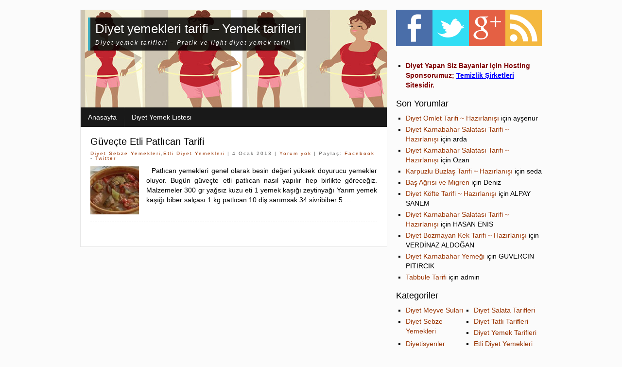

--- FILE ---
content_type: text/html; charset=UTF-8
request_url: http://www.diyetyemekleri.org/tag/etli-patlican-nasil-yapilir
body_size: 5361
content:
<!DOCTYPE html PUBLIC "-//W3C//DTD XHTML 1.0 Transitional//EN" "http://www.w3.org/TR/xhtml1/DTD/xhtml1-transitional.dtd">

<html xmlns="http://www.w3.org/1999/xhtml">

<head profile="http://gmpg.org/xfn/11">

<title>Etli Patlıcan nasıl yapılır - Diyet yemekleri tarifi - Yemek tarifleri</title>

<meta http-equiv="Content-Type" content="text/html; charset=UTF-8" />

<link href="http://www.diyetyemekleri.org/wp-content/themes/fkbir/style.css" rel="stylesheet" type="text/css" />


<!-- All in One SEO Pack 3.3.4 by Michael Torbert of Semper Fi Web Design[215,298] -->
<script type="application/ld+json" class="aioseop-schema">{"@context":"https://schema.org","@graph":[{"@type":"Organization","@id":"http://www.diyetyemekleri.org/#organization","url":"http://www.diyetyemekleri.org/","name":"Diyet yemekleri tarifi - Yemek tarifleri","sameAs":[]},{"@type":"WebSite","@id":"http://www.diyetyemekleri.org/#website","url":"http://www.diyetyemekleri.org/","name":"Diyet yemekleri tarifi - Yemek tarifleri","publisher":{"@id":"http://www.diyetyemekleri.org/#organization"}},{"@type":"CollectionPage","@id":"http://www.diyetyemekleri.org/tag/etli-patlican-nasil-yapilir#collectionpage","url":"http://www.diyetyemekleri.org/tag/etli-patlican-nasil-yapilir","inLanguage":"tr","name":"Etli Patl\u0131can nas\u0131l yap\u0131l\u0131r","isPartOf":{"@id":"http://www.diyetyemekleri.org/#website"}}]}</script>
<link rel="canonical" href="http://www.diyetyemekleri.org/tag/etli-patlican-nasil-yapilir" />
<!-- All in One SEO Pack -->
<link rel='dns-prefetch' href='//s.w.org' />
<link rel="alternate" type="application/rss+xml" title="Diyet yemekleri tarifi - Yemek tarifleri &raquo; Etli Patlıcan nasıl yapılır etiket beslemesi" href="http://www.diyetyemekleri.org/tag/etli-patlican-nasil-yapilir/feed" />
		<script type="da062794377653639e16cbf4-text/javascript">
			window._wpemojiSettings = {"baseUrl":"https:\/\/s.w.org\/images\/core\/emoji\/12.0.0-1\/72x72\/","ext":".png","svgUrl":"https:\/\/s.w.org\/images\/core\/emoji\/12.0.0-1\/svg\/","svgExt":".svg","source":{"concatemoji":"http:\/\/www.diyetyemekleri.org\/wp-includes\/js\/wp-emoji-release.min.js?ver=5.3.20"}};
			!function(e,a,t){var n,r,o,i=a.createElement("canvas"),p=i.getContext&&i.getContext("2d");function s(e,t){var a=String.fromCharCode;p.clearRect(0,0,i.width,i.height),p.fillText(a.apply(this,e),0,0);e=i.toDataURL();return p.clearRect(0,0,i.width,i.height),p.fillText(a.apply(this,t),0,0),e===i.toDataURL()}function c(e){var t=a.createElement("script");t.src=e,t.defer=t.type="text/javascript",a.getElementsByTagName("head")[0].appendChild(t)}for(o=Array("flag","emoji"),t.supports={everything:!0,everythingExceptFlag:!0},r=0;r<o.length;r++)t.supports[o[r]]=function(e){if(!p||!p.fillText)return!1;switch(p.textBaseline="top",p.font="600 32px Arial",e){case"flag":return s([127987,65039,8205,9895,65039],[127987,65039,8203,9895,65039])?!1:!s([55356,56826,55356,56819],[55356,56826,8203,55356,56819])&&!s([55356,57332,56128,56423,56128,56418,56128,56421,56128,56430,56128,56423,56128,56447],[55356,57332,8203,56128,56423,8203,56128,56418,8203,56128,56421,8203,56128,56430,8203,56128,56423,8203,56128,56447]);case"emoji":return!s([55357,56424,55356,57342,8205,55358,56605,8205,55357,56424,55356,57340],[55357,56424,55356,57342,8203,55358,56605,8203,55357,56424,55356,57340])}return!1}(o[r]),t.supports.everything=t.supports.everything&&t.supports[o[r]],"flag"!==o[r]&&(t.supports.everythingExceptFlag=t.supports.everythingExceptFlag&&t.supports[o[r]]);t.supports.everythingExceptFlag=t.supports.everythingExceptFlag&&!t.supports.flag,t.DOMReady=!1,t.readyCallback=function(){t.DOMReady=!0},t.supports.everything||(n=function(){t.readyCallback()},a.addEventListener?(a.addEventListener("DOMContentLoaded",n,!1),e.addEventListener("load",n,!1)):(e.attachEvent("onload",n),a.attachEvent("onreadystatechange",function(){"complete"===a.readyState&&t.readyCallback()})),(n=t.source||{}).concatemoji?c(n.concatemoji):n.wpemoji&&n.twemoji&&(c(n.twemoji),c(n.wpemoji)))}(window,document,window._wpemojiSettings);
		</script>
		<style type="text/css">
img.wp-smiley,
img.emoji {
	display: inline !important;
	border: none !important;
	box-shadow: none !important;
	height: 1em !important;
	width: 1em !important;
	margin: 0 .07em !important;
	vertical-align: -0.1em !important;
	background: none !important;
	padding: 0 !important;
}
</style>
	<link rel='stylesheet' id='wp-block-library-css'  href='http://www.diyetyemekleri.org/wp-includes/css/dist/block-library/style.min.css?ver=5.3.20' type='text/css' media='all' />
<link rel='stylesheet' id='wpt-twitter-feed-css'  href='http://www.diyetyemekleri.org/wp-content/plugins/wp-to-twitter/css/twitter-feed.css?ver=5.3.20' type='text/css' media='all' />
<link rel='https://api.w.org/' href='http://www.diyetyemekleri.org/wp-json/' />
<link rel="EditURI" type="application/rsd+xml" title="RSD" href="http://www.diyetyemekleri.org/xmlrpc.php?rsd" />
<link rel="wlwmanifest" type="application/wlwmanifest+xml" href="http://www.diyetyemekleri.org/wp-includes/wlwmanifest.xml" /> 
<meta name="generator" content="WordPress 5.3.20" />
<style type="text/css">.recentcomments a{display:inline !important;padding:0 !important;margin:0 !important;}</style></head>

<body>

<div id="cerceve">

<div id="yazilar">

<div id="banner">

<div id="logo">

<h1><a href="http://www.diyetyemekleri.org" title="Diyet yemekleri tarifi &#8211; Yemek tarifleri">Diyet yemekleri tarifi &#8211; Yemek tarifleri</a></h1>

<p>Diyet yemek tarifleri &#8211; Pratik ve light diyet yemek tarifi</p>

</div>

</div>

<div id="menu">

<ul>

<li><a href="http://www.diyetyemekleri.org" title="Anasayfa">Anasayfa</a></li>

<li class="page_item page-item-40"><a href="http://www.diyetyemekleri.org/diyet-yemek-listesi">Diyet Yemek Listesi</a></li>

</ul>

</div>
<div class="yazi">

<h2><a href="http://www.diyetyemekleri.org/guvecte-etli-patlican-tarifi.html" title="Güveçte Etli Patlıcan Tarifi">Güveçte Etli Patlıcan Tarifi</a></h2>

<p class="bilgiler"><a href="http://www.diyetyemekleri.org/category/diyet-sebze-yemekleri" rel="category tag">Diyet Sebze Yemekleri</a>,<a href="http://www.diyetyemekleri.org/category/etli-diyet-yemekleri" rel="category tag">Etli Diyet Yemekleri</a> | 4 Ocak 2013 | <a href="http://www.diyetyemekleri.org/guvecte-etli-patlican-tarifi.html#respond">Yorum yok</a> | Paylaş: <a href="https://www.facebook.com/sharer.php?u=http://www.diyetyemekleri.org/guvecte-etli-patlican-tarifi.html" target="_blank" rel="nofollow">Facebook</a> - <a href="https://twitter.com/home?status=Güveçte Etli Patlıcan Tarifi - http://www.diyetyemekleri.org/?p=3345" target="_blank" rel="nofollow">Twitter</a></p>

<div class="icerik">

<img width="100" height="100" src="http://www.diyetyemekleri.org/wp-content/uploads/guvecte-etli-patlican_02433_imperiaflex_0_2_10-100x100.jpg" class="attachment-post-thumbnail size-post-thumbnail wp-post-image" alt="" />
<p>&nbsp; Patlıcan yemekleri genel olarak besin değeri yüksek doyurucu yemekler oluyor. Bugün güveçte etli patlıcan nasıl yapılır hep birlikte göreceğiz. Malzemeler 300 gr yağsız kuzu eti 1 yemek kaşığı zeytinyağı Yarım yemek kaşığı biber salçası 1 kg patlıcan 10 diş sarımsak 34 sivribiber 5 &#8230;</p>

</div>

</div>

<div id="sayfalama">

<div id="onceki"></div>

<div id="sonraki"></div>

</div>
</div>
<div id="yantaraf">

<div class="bilesen">

<a href="https://www.facebook.com/" rel="nofollow"><img src="http://www.diyetyemekleri.org/wp-content/themes/fkbir/images/facebook-icon.png" alt="Facebook" width="75" height="75" /></a><a href="https://twitter.com/diyetyemekleri" rel="nofollow"><img src="http://www.diyetyemekleri.org/wp-content/themes/fkbir/images/twitter-icon.png" alt="Twitter" width="75" height="75" /></a><a href="https://plus.google.com/" rel="nofollow"><img src="http://www.diyetyemekleri.org/wp-content/themes/fkbir/images/google-plus-icon.png" alt="Google Plus" width="75" height="75" /></a><a href="http://www.diyetyemekleri.org/feed"><img src="http://www.diyetyemekleri.org/wp-content/themes/fkbir/images/rss-icon.png" alt="Rss" width="75" height="75" /></a></div>

<div class="bilesen">

</div>
<div class="bilesen">			<div class="textwidget"><ul>
 	<li><span style="color: #800000;"><strong>Diyet Yapan Siz Bayanlar için Hosting Sponsorumuz;</strong></span> <span style="text-decoration: underline;"><strong><span style="color: #0000ff; text-decoration: underline;"><a style="color: #0000ff; text-decoration: underline;" href="http://www.entegregroup.com/">Temizlik Şirketleri</a></span></strong></span> <strong><span style="color: #800000;">Sitesidir.</span></strong></li>
</ul></div>
		</div><div class="bilesen"><h3>Son Yorumlar</h3><ul id="recentcomments"><li class="recentcomments"><a href="http://www.diyetyemekleri.org/diyet-omlet-tarifi-hazirlanisi.html#comment-2098">Diyet Omlet Tarifi ~ Hazırlanışı</a> için <span class="comment-author-link">ayşenur</span></li><li class="recentcomments"><a href="http://www.diyetyemekleri.org/diyet-karnabahar-salatasi-tarifi-hazirlanisi.html#comment-2096">Diyet Karnabahar Salatası Tarifi ~ Hazırlanışı</a> için <span class="comment-author-link">arda</span></li><li class="recentcomments"><a href="http://www.diyetyemekleri.org/diyet-karnabahar-salatasi-tarifi-hazirlanisi.html#comment-2095">Diyet Karnabahar Salatası Tarifi ~ Hazırlanışı</a> için <span class="comment-author-link">Ozan</span></li><li class="recentcomments"><a href="http://www.diyetyemekleri.org/karpuzlu-buzlas-tarifi-hazirlanisi.html#comment-2094">Karpuzlu Buzlaş Tarifi ~ Hazırlanışı</a> için <span class="comment-author-link">seda</span></li><li class="recentcomments"><a href="http://www.diyetyemekleri.org/bas-agrisi-ve-migren.html#comment-1214">Baş Ağrısı ve Migren</a> için <span class="comment-author-link">Deniz</span></li><li class="recentcomments"><a href="http://www.diyetyemekleri.org/diyet-kofte-tarifi-hazirlanisi.html#comment-961">Diyet Köfte Tarifi ~ Hazırlanışı</a> için <span class="comment-author-link">ALPAY SANEM </span></li><li class="recentcomments"><a href="http://www.diyetyemekleri.org/diyet-karnabahar-salatasi-tarifi-hazirlanisi.html#comment-960">Diyet Karnabahar Salatası Tarifi ~ Hazırlanışı</a> için <span class="comment-author-link">HASAN ENİS </span></li><li class="recentcomments"><a href="http://www.diyetyemekleri.org/diyet-bozmayan-kek-tarifi-hazirlanisi.html#comment-959">Diyet Bozmayan Kek Tarifi ~ Hazırlanışı</a> için <span class="comment-author-link">VERDİNAZ ALDOĞAN </span></li><li class="recentcomments"><a href="http://www.diyetyemekleri.org/diyet-karnabahar-yemegi.html#comment-958">Diyet Karnabahar Yemeği</a> için <span class="comment-author-link">GÜVERCİN PITIRCIK </span></li><li class="recentcomments"><a href="http://www.diyetyemekleri.org/tabbule-tarifi.html#comment-912">Tabbule Tarifi</a> için <span class="comment-author-link">admin</span></li></ul></div><div class="bilesen"><h3>Kategoriler</h3>		<ul>
				<li class="cat-item cat-item-349"><a href="http://www.diyetyemekleri.org/category/diyet-meyve-sulari" title="Diyet Meyve Suları , Diyet Meyve Suları nasıl yapılır , Diyet Meyve Suları tarifi , meyve suyu , meyve suyu nasıl yapılır , diyet meyve suyu nasıl yapılır , diyet meyve suyu tarifi">Diyet Meyve Suları</a>
</li>
	<li class="cat-item cat-item-40"><a href="http://www.diyetyemekleri.org/category/diyet-salata-tarifleri-2" title="Salata  , Salata tarifi , Salata tarifleri ,diyet Salata , diyet Salata tarifi, diyet Salata tarifleri ">Diyet Salata Tarifleri</a>
</li>
	<li class="cat-item cat-item-6"><a href="http://www.diyetyemekleri.org/category/diyet-sebze-yemekleri" title="size ve yaptığınız diyete uygun , bol proteinli sebzeli diyet yemekleri , sebze diyeti , sebze diyetleri , sebze diyet tarifleri">Diyet Sebze Yemekleri</a>
</li>
	<li class="cat-item cat-item-17"><a href="http://www.diyetyemekleri.org/category/diyet-tatli-tarifleri" title="Diyet Tatlılar , Diyet Tatlı tarifi, Diyet Tatlı hazırlanışı, Diyet Tatlı kalorileri , tatlı tarifi , tatlı diyeti">Diyet Tatlı Tarifleri</a>
</li>
	<li class="cat-item cat-item-5"><a href="http://www.diyetyemekleri.org/category/diyet-yemek-tarifleri" title="Diyet Yemek , Diyet Yemekleri , Diyet Yemek Tarifi ,Diyet Yemek Tarifleri, diyet yemek tarifleri resimli">Diyet Yemek Tarifleri</a>
</li>
	<li class="cat-item cat-item-14"><a href="http://www.diyetyemekleri.org/category/uzman-diyetisyenler" title="Diyet ve sağlıklı yaşam konusunda uzman kişiler ve görüşleri. ">Diyetisyenler</a>
<ul class='children'>
	<li class="cat-item cat-item-15"><a href="http://www.diyetyemekleri.org/category/uzman-diyetisyenler/ahmet-maranki" title="Ahmet Maranki , Ahmet Maranki kürleri , Ahmet Maranki kozmik, Ahmet Maranki diyetleri , Ahmet Maranki formülleri ">Ahmet Maranki</a>
</li>
	<li class="cat-item cat-item-19"><a href="http://www.diyetyemekleri.org/category/uzman-diyetisyenler/murat-gokcen">Murat Gökçen</a>
</li>
	<li class="cat-item cat-item-18"><a href="http://www.diyetyemekleri.org/category/uzman-diyetisyenler/taylan-kumeli" title="Taylan Kümeli , Taylan Kümeli diyetleri, Taylan Kümeli tavsiyeleri">Taylan Kümeli</a>
</li>
</ul>
</li>
	<li class="cat-item cat-item-4"><a href="http://www.diyetyemekleri.org/category/etli-diyet-yemekleri" title="size ve yaptığınız diyete uygun , bol proteinli etli diyet yemekleri">Etli Diyet Yemekleri</a>
</li>
	<li class="cat-item cat-item-1"><a href="http://www.diyetyemekleri.org/category/genel">Genel</a>
</li>
	<li class="cat-item cat-item-39"><a href="http://www.diyetyemekleri.org/category/makarna-tarifleri" title="Makarna Tarifleri , soslu Makarna Tarifleri , Makarna Tarifi , diyet Makarna Tarifleri , makarna salatası tarifleri">Makarna Tarifleri</a>
</li>
	<li class="cat-item cat-item-3423"><a href="http://www.diyetyemekleri.org/category/pilav-tarifleri-2" title="Pilav Tarifleri, Pilav Tarifi, pratik pilav tarifi">Pilav Tarifleri</a>
</li>
	<li class="cat-item cat-item-8"><a href="http://www.diyetyemekleri.org/category/unlu-diyetler" title="Dünya&#039;da yaygın olarak kullanılan ve birçok kişi tarafından olumlu sonuç alınan diyet ve diyet listeleri">Ünlü Diyetler</a>
</li>
	<li class="cat-item cat-item-13"><a href="http://www.diyetyemekleri.org/category/yag-yakicilar" title="Yağ yakımınızı hızlandıracak doğal ve takviyeli malzemeler.">Yağ Yakıcılar</a>
</li>
		</ul>
			</div></div></div>

<div id="alt"><a href="http://www.diyetyemekleri.org" title="Diyet yemekleri tarifi &#8211; Yemek tarifleri">Diyet yemekleri tarifi &#8211; Yemek tarifleri</a> &copy; Diyet yemek tarifleri &#8211; Pratik ve light diyet yemek tarifi.
<script type="da062794377653639e16cbf4-text/javascript" src='http://www.diyetyemekleri.org/wp-includes/js/wp-embed.min.js?ver=5.3.20'></script>
<!-- Yandex.Metrika counter -->
<script type="da062794377653639e16cbf4-text/javascript">
(function (d, w, c) {
    (w[c] = w[c] || []).push(function() {
        try {
            w.yaCounter23001493 = new Ya.Metrika({id:23001493,
                    webvisor:true,
                    clickmap:true,
                    trackLinks:true,
                    accurateTrackBounce:true});
        } catch(e) { }
    });

    var n = d.getElementsByTagName("script")[0],
        s = d.createElement("script"),
        f = function () { n.parentNode.insertBefore(s, n); };
    s.type = "text/javascript";
    s.async = true;
    s.src = (d.location.protocol == "https:" ? "https:" : "http:") + "//mc.yandex.ru/metrika/watch.js";

    if (w.opera == "[object Opera]") {
        d.addEventListener("DOMContentLoaded", f, false);
    } else { f(); }
})(document, window, "yandex_metrika_callbacks");
</script>
<noscript><div><img src="//mc.yandex.ru/watch/23001493" style="position:absolute; left:-9999px;" alt="" /></div></noscript>
<!-- /Yandex.Metrika counter -->
<script src="/cdn-cgi/scripts/7d0fa10a/cloudflare-static/rocket-loader.min.js" data-cf-settings="da062794377653639e16cbf4-|49" defer></script><script defer src="https://static.cloudflareinsights.com/beacon.min.js/vcd15cbe7772f49c399c6a5babf22c1241717689176015" integrity="sha512-ZpsOmlRQV6y907TI0dKBHq9Md29nnaEIPlkf84rnaERnq6zvWvPUqr2ft8M1aS28oN72PdrCzSjY4U6VaAw1EQ==" data-cf-beacon='{"version":"2024.11.0","token":"86a90b1ed4674e65bcfe120bfeb3301b","r":1,"server_timing":{"name":{"cfCacheStatus":true,"cfEdge":true,"cfExtPri":true,"cfL4":true,"cfOrigin":true,"cfSpeedBrain":true},"location_startswith":null}}' crossorigin="anonymous"></script>
</body>
</html>